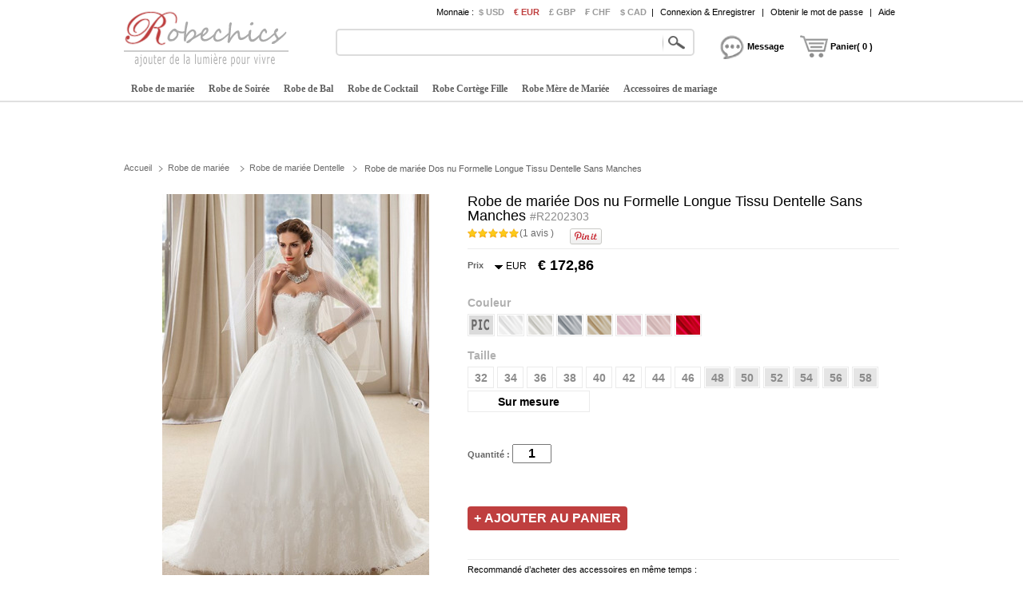

--- FILE ---
content_type: text/html; charset=utf-8
request_url: https://www.robechics.com/e2/robe-de-mariee-dos-nu-formelle-longue-tissu-dentelle-sans-manches-d2202303.html
body_size: 82675
content:
<!DOCTYPE html>
<html lang="fr">
    <head>
        <title>Robe de mariée Dos nu Formelle Longue Tissu Dentelle Sans Manches - robechics</title>
        <meta charset="utf-8">
        <meta name="keywords" content="Robe de mariée Dos nu Formelle Longue Tissu Dentelle Sans Manches" />
        <meta name="description" content="Robe de mariée Dos nu Formelle Longue Tissu Dentelle Sans Manches avec une livraison plus rapide" />
        <meta property="og:locale" content="fr_FR" />
        <meta property="og:title" content="Robe de mariée Dos nu Formelle Longue Tissu Dentelle Sans Manches" />
        <meta property="og:url" content="https://www.robechics.com/e2/robe-de-mariee-dos-nu-formelle-longue-tissu-dentelle-sans-manches-d2202303.html" />
        <meta property="og:image:type" content="image/jpeg" />
        <meta property="og:image" content="https://www.robechics.com/p/a-ensrew4uq-e2/robe-de-mariee-dos-nu-formelle-longue-tissu-dentelle-sans-manches.jpg" />
        <link href="/js/lightbox/lightbox.css" type="text/css" rel="stylesheet" >
        <link href="/js/ui/jqueryui.css" type="text/css" rel="stylesheet" />
        <link href="/style/230516/public.css" type="text/css" rel="stylesheet" />
        <link href="/style/230516/product.css" type="text/css" rel="stylesheet" />
        <link href="/style/230516/color.css" type="text/css" rel="stylesheet" />
        <link href="/pic/favicon.ico" rel="SHORTCUT ICON">
        <link rel="canonical" href="https://www.robechics.com/e2/robe-de-mariee-dos-nu-formelle-longue-tissu-dentelle-sans-manches-d2202303.html" />
        <script src="/js/jquery.js" type="text/javascript" ></script>
        <script src="/js/ui/jqueryui.js" type="text/javascript" ></script>
        <script src="/js/230516/public.js" type="text/javascript" ></script>
        <script src="/js/230516/product.js" type="text/javascript" ></script>
        <script src="/js/230516/product_image.js" type="text/javascript" ></script>
        <script src="/js/230516/product_cart.js" type="text/javascript" ></script>
        <script src="/js/lightbox/lightbox.js" type="text/javascript" ></script>
        <script src="/js/scrollup.js" type="text/javascript" ></script>
        <script src="http://assets.pinterest.com/js/pinit.js" type="text/javascript" ></script>
        <script src="https://apis.google.com/js/plusone.js" type="text/javascript" ></script>
    </head>
    <body>
        <div class="header">
  <div class="headeri" style="height:128px;">
    <div class="logo">
      <a href="https://www.robechics.com/">
        <img src="/pic/logo.png" alt="robe pour mariage" title="RobeChics.com" />
      </a>
    </div>
    <div class="tbar">
      <span class="tbar_content">
        <ul class="hrate">
          <li>Monnaie :</li>
          <li class="cur ">
              <a href="https://www.robechics.com/e2/robe-de-mariee-dos-nu-formelle-longue-tissu-dentelle-sans-manches-d2202303.html?curcode=usd" rel="nofollow">
                $ USD              </a>
            </li><li class="cur isnow">
              <a href="https://www.robechics.com/e2/robe-de-mariee-dos-nu-formelle-longue-tissu-dentelle-sans-manches-d2202303.html?curcode=eur" rel="nofollow">
                € EUR              </a>
            </li><li class="cur ">
              <a href="https://www.robechics.com/e2/robe-de-mariee-dos-nu-formelle-longue-tissu-dentelle-sans-manches-d2202303.html?curcode=gbp" rel="nofollow">
                £ GBP              </a>
            </li><li class="cur ">
              <a href="https://www.robechics.com/e2/robe-de-mariee-dos-nu-formelle-longue-tissu-dentelle-sans-manches-d2202303.html?curcode=chf" rel="nofollow">
                ₣ CHF              </a>
            </li><li class="cur ">
              <a href="https://www.robechics.com/e2/robe-de-mariee-dos-nu-formelle-longue-tissu-dentelle-sans-manches-d2202303.html?curcode=cad" rel="nofollow">
                $ CAD              </a>
            </li>        </ul>
        <div class="tbar_login">
          <span>|</span>
            <a href="https://www.robechics.com/register/signin" rel="nofollow">Connexion & Enregistrer</a>
            <span>|</span>
            <a href="https://www.robechics.com/forget/index" rel="nofollow">Obtenir le mot de passe</a>
                      <span>|</span>
          <a href="https://www.robechics.com/aide/" rel="nofollow">Aide</a>
        </div>
      </span>
    </div>
    <div class="tsearch">
      <div class="search_border">
        &nbsp;
        <input
          type="text"
          class="search_content"
          name="search_content"
          id="search_content"
          onkeydown="SearchKeydown(event)"
          value="" />
        <input
          type="button"
          class="search_botton"
          name="search_botton"
          id="search_botton"
          value=""
          onclick="SearchProduct()" />
        &nbsp;
      </div>
      <div class="search_popular"></div>
    </div>
    <div class="tcart">
      <div class="chatdiv" onclick="SendMessage(this)">
        <div class="chat"></div>
        <div class="cartnum">Message</div>
      </div>
      <div class="cartdiv" onclick="GoToChart()">
        <div class="cart"></div>
        <div class="cartnum">Panier( 0 )</div>
      </div>
    </div>
    <div class="tmenu">
      <ul class="navmenu">
                  <li>
            <h4>
              <a href="https://www.robechics.com/robe-de-mariee-pas-cher-e2/" urldata="https://www.robechics.com/robe-de-mariee-pas-cher-e2/">
                Robe de mariée              </a>
            </h4>
            <div class="nav_cbody" id="cbody_2">
                <div class="nav_cbodyi">
                  <ul class="nav_child">
                    <li>
                        <h5><a href="https://www.robechics.com/robe-de-mariee-vente-e101/">Robe de mariée Vente</a></h5>
                      </li><li>
                        <h5><a href="https://www.robechics.com/robe-de-mariee-simple-pas-cher-e106/">Robe de mariée Simple</a></h5>
                      </li><li>
                        <h5><a href="https://www.robechics.com/robe-de-mariee-courte-pas-cher-e102/">Robe de mariée Courte</a></h5>
                      </li><li>
                        <h5><a href="https://www.robechics.com/robe-de-mariee-sirene-pas-cher-e107/">Robe de mariée Sirène</a></h5>
                      </li><li>
                        <h5><a href="https://www.robechics.com/robe-de-mariee-2023-pas-cher-e122/">Robe de mariée 2023</a></h5>
                      </li><li>
                        <h5><a href="https://www.robechics.com/robe-de-mariee-grande-taille-pas-cher-e108/">Robe de mariée Grande taille</a></h5>
                      </li><li>
                        <h5><a href="https://www.robechics.com/robe-de-mariee-princesse-pas-cher-e103/">Robe de mariée Princesse</a></h5>
                      </li><li>
                        <h5><a href="https://www.robechics.com/robe-de-mariee-vintage-pas-cher-e109/">Robe de mariée Vintage</a></h5>
                      </li><li>
                        <h5><a href="https://www.robechics.com/robe-de-mariee-dentelle-pas-cher-e104/">Robe de mariée Dentelle</a></h5>
                      </li><li>
                        <h5><a href="https://www.robechics.com/robe-de-mariee-dos-nu-pas-cher-e110/">Robe de mariée Dos nu</a></h5>
                      </li><li>
                        <h5><a href="https://www.robechics.com/robe-de-mariee-bustier-pas-cher-e105/">Robe de mariée Bustier</a></h5>
                      </li><li>
                        <h5><a href="https://www.robechics.com/"></a></h5>
                      </li>                  </ul>
                  <div class="nav_grandchild">
                      <h5>
                        <a href="https://www.robechics.com/robe-demoiselle-d-honneur-pas-cher-e3/">
                          Robe Demoiselle d'Honneur                        </a>
                      </h5>
                    </div>
                    <ul class="nav_child">
                      <li>
                            <h5>
                                <a href="https://www.robechics.com/robe-demoiselle-d-honneur-vente-e151/">Robe Demoiselle d'Honneur Vente</a>
                              </h5>                          </li><li>
                            <h5>
                                <a href="https://www.robechics.com/robe-demoiselle-d-honneur-adulte-pas-cher-e152/">Robe demoiselle d honneur adulte</a>
                              </h5>                          </li><li>
                            <h5>
                                <a href="https://www.robechics.com/robe-demoiselle-d-honneur-2023-pas-cher-e164/">Robe Demoiselle d'honneur 2023</a>
                              </h5>                          </li><li>
                            <h5>
                                <a href="https://www.robechics.com/robe-demoiselle-d-honneur-rouge-pas-cher-e153/">Robe demoiselle d'honneur rouge</a>
                              </h5>                          </li><li>
                            <h5>
                                <a href="https://www.robechics.com/robe-demoiselle-d-honneur-courte-pas-cher-e154/">Robe demoiselle d'honneur courte</a>
                              </h5>                          </li><li>
                            <h5>
                                <a href="https://www.robechics.com/robe-demoiselle-d-honneur-bustier-pas-cher-e155/">Robe demoiselle d'honneur bustier</a>
                              </h5>                          </li><li>
                            <h5>
                                <a href="https://www.robechics.com/robe-demoiselle-d-honneur-tulle-pas-cher-e157/">Robe demoiselle d'honneur tulle</a>
                              </h5>                          </li>                    </ul>                </div>
              </div>          </li>          <li>
            <h4>
              <a href="https://www.robechics.com/robe-de-soiree-pas-cher-e7/" urldata="https://www.robechics.com/robe-de-soiree-pas-cher-e7/">
                Robe de Soirée              </a>
            </h4>
            <div class="nav_cbody" id="cbody_7">
                <div class="nav_cbodyi">
                  <ul class="nav_child">
                    <li>
                        <h5><a href="https://www.robechics.com/robe-de-soiree-vente-e301/">Robe de Soirée Vente</a></h5>
                      </li><li>
                        <h5><a href="https://www.robechics.com/robe-de-soiree-blanche-pas-cher-e307/">Robe de soirée blanche</a></h5>
                      </li><li>
                        <h5><a href="https://www.robechics.com/robe-de-soiree-longue-pas-cher-e302/">Robe de soirée Longue</a></h5>
                      </li><li>
                        <h5><a href="https://www.robechics.com/robe-de-soiree-chic-pas-cher-e308/">Robe de soirée chic</a></h5>
                      </li><li>
                        <h5><a href="https://www.robechics.com/robe-de-soiree-2023-pas-cher-e321/">Robe de soirée 2023</a></h5>
                      </li><li>
                        <h5><a href="https://www.robechics.com/robe-de-soiree-sexy-pas-cher-e309/">Robe de soirée Sexy</a></h5>
                      </li><li>
                        <h5><a href="https://www.robechics.com/robe-de-soiree-courte-pas-cher-e303/">Robe de soirée Courte</a></h5>
                      </li><li>
                        <h5><a href="https://www.robechics.com/robe-de-soiree-dos-nu-pas-cher-e311/">Robe de soirée Dos nu</a></h5>
                      </li><li>
                        <h5><a href="https://www.robechics.com/robe-de-soiree-grande-taille-pas-cher-e304/">Robe de soirée Grande Taille</a></h5>
                      </li><li>
                        <h5><a href="https://www.robechics.com/robe-de-soiree-bustier-pas-cher-e312/">Robe de soirée Bustier</a></h5>
                      </li><li>
                        <h5><a href="https://www.robechics.com/robe-de-soiree-rouge-pas-cher-e305/">Robe de soirée Rouge</a></h5>
                      </li><li>
                        <h5><a href="https://www.robechics.com/"></a></h5>
                      </li>                  </ul>
                  <div class="nav_grandchild">
                      <h5>
                        <a href="https://www.robechics.com/robe-paillettes-e16/">
                          Robe paillettes                        </a>
                      </h5>
                    </div>
                    <ul class="nav_child">
                                          </ul>                </div>
              </div>          </li>          <li>
            <h4>
              <a href="https://www.robechics.com/robe-de-bal-pas-cher-e8/" urldata="https://www.robechics.com/robe-de-bal-pas-cher-e8/">
                Robe de Bal              </a>
            </h4>
            <div class="nav_cbody" id="cbody_8">
                <div class="nav_cbodyi">
                  <ul class="nav_child">
                    <li>
                        <h5><a href="https://www.robechics.com/robe-de-bal-vente-e501/">Robe de Bal Vente</a></h5>
                      </li><li>
                        <h5><a href="https://www.robechics.com/robe-de-bal-courte-pas-cher-e502/">Robe de bal Courte</a></h5>
                      </li><li>
                        <h5><a href="https://www.robechics.com/robe-de-bal-2023-pas-cher-e517/">Robe de bal 2023</a></h5>
                      </li><li>
                        <h5><a href="https://www.robechics.com/robe-de-bal-longue-pas-cher-e503/">Robe de bal Longue</a></h5>
                      </li><li>
                        <h5><a href="https://www.robechics.com/robe-de-bal-princesse-pas-cher-e504/">Robe de bal Princesse</a></h5>
                      </li><li>
                        <h5><a href="https://www.robechics.com/robe-de-bal-rouge-pas-cher-e505/">Robe de bal Rouge</a></h5>
                      </li><li>
                        <h5><a href="https://www.robechics.com/robe-de-bal-bleu-pas-cher-e506/">Robe de bal Bleu</a></h5>
                      </li><li>
                        <h5><a href="https://www.robechics.com/robe-de-bal-bustier-pas-cher-e507/">Robe de bal Bustier</a></h5>
                      </li><li>
                        <h5><a href="https://www.robechics.com/robe-de-bal-noir-pas-cher-e508/">Robe de bal Noir</a></h5>
                      </li><li>
                        <h5><a href="https://www.robechics.com/robe-de-bal-jaune-pas-cher-e509/">Robe de bal Jaune</a></h5>
                      </li><li>
                        <h5><a href="https://www.robechics.com/robe-de-bal-sexy-pas-cher-e510/">Robe de bal Sexy</a></h5>
                      </li>                  </ul>
                                  </div>
              </div>          </li>          <li>
            <h4>
              <a href="https://www.robechics.com/robe-de-cocktail-pas-cher-e9/" urldata="https://www.robechics.com/robe-de-cocktail-pas-cher-e9/">
                Robe de Cocktail              </a>
            </h4>
            <div class="nav_cbody" id="cbody_9">
                <div class="nav_cbodyi">
                  <ul class="nav_child">
                    <li>
                        <h5><a href="https://www.robechics.com/robe-de-cocktail-vente-e351/">Robe de Cocktail Vente</a></h5>
                      </li><li>
                        <h5><a href="https://www.robechics.com/robe-de-cocktail-courte-pas-cher-e352/">Robe de cocktail Courte</a></h5>
                      </li><li>
                        <h5><a href="https://www.robechics.com/robe-de-cocktail-2023-pas-cher-e367/">Robe de cocktail 2023</a></h5>
                      </li><li>
                        <h5><a href="https://www.robechics.com/robe-de-cocktail-grande-taille-pas-cher-e353/">Robe de cocktail Grande Taille</a></h5>
                      </li><li>
                        <h5><a href="https://www.robechics.com/robe-de-cocktail-longue-pas-cher-e354/">Robe de cocktail Longue</a></h5>
                      </li><li>
                        <h5><a href="https://www.robechics.com/robe-de-cocktail-rouge-pas-cher-e355/">Robe de cocktail Rouge</a></h5>
                      </li><li>
                        <h5><a href="https://www.robechics.com/robe-de-cocktail-bustier-pas-cher-e356/">Robe de cocktail Bustier</a></h5>
                      </li><li>
                        <h5><a href="https://www.robechics.com/robe-de-cocktail-bleu-pas-cher-e358/">Robe de cocktail Bleu</a></h5>
                      </li><li>
                        <h5><a href="https://www.robechics.com/robe-de-cocktail-corail-pas-cher-e359/">Robe de cocktail corail</a></h5>
                      </li><li>
                        <h5><a href="https://www.robechics.com/robe-de-cocktail-chic-pas-cher-e360/">Robe de cocktail chic</a></h5>
                      </li>                  </ul>
                                  </div>
              </div>          </li>          <li>
            <h4>
              <a href="https://www.robechics.com/robe-cortege-fille-pas-cher-e4/" urldata="https://www.robechics.com/robe-cortege-fille-pas-cher-e4/">
                Robe Cortège Fille              </a>
            </h4>
            <div class="nav_cbody" id="cbody_4">
                <div class="nav_cbodyi">
                  <ul class="nav_child">
                    <li>
                        <h5><a href="https://www.robechics.com/robe-de-fille-de-fleur-vente-e251/">Robe de fille de fleur Vente</a></h5>
                      </li><li>
                        <h5><a href="https://www.robechics.com/robe-cortege-fille-2023-pas-cher-e262/">Robe Cortège Fille 2023</a></h5>
                      </li><li>
                        <h5><a href="https://www.robechics.com/robe-cortege-fille-tulle-pas-cher-e252/">Robe cortege fille tulle</a></h5>
                      </li><li>
                        <h5><a href="https://www.robechics.com/robe-cortege-fille-blanc-pas-cher-e253/">Robe cortege fille blanc</a></h5>
                      </li><li>
                        <h5><a href="https://www.robechics.com/robe-cortege-fille-bleu-pas-cher-e254/">Robe cortege fille bleu</a></h5>
                      </li><li>
                        <h5><a href="https://www.robechics.com/robe-cortege-fille-ivoire-pas-cher-e255/">Robe cortege fille ivoire</a></h5>
                      </li><li>
                        <h5><a href="https://www.robechics.com/robe-cortege-fille-chic-pas-cher-e256/">Robe cortege fille chic</a></h5>
                      </li><li>
                        <h5><a href="https://www.robechics.com/robe-cortege-fille-dentelle-pas-cher-e257/">Robe cortege fille dentelle</a></h5>
                      </li>                  </ul>
                  <div class="nav_grandchild">
                      <h5>
                        <a href="https://www.robechics.com/robe-de-bapteme-e14/">
                          Robe de baptême                        </a>
                      </h5>
                    </div>
                    <ul class="nav_child">
                                          </ul>                </div>
              </div>          </li>          <li>
            <h4>
              <a href="https://www.robechics.com/robe-mere-de-mariee-pas-cher-e5/" urldata="https://www.robechics.com/robe-mere-de-mariee-pas-cher-e5/">
                Robe Mère de Mariée              </a>
            </h4>
            <div class="nav_cbody" id="cbody_5">
                <div class="nav_cbodyi">
                  <ul class="nav_child">
                    <li>
                        <h5><a href="https://www.robechics.com/robe-mere-de-la-mariee-vente-e201/">Robe mère de la mariée Vente</a></h5>
                      </li><li>
                        <h5><a href="https://www.robechics.com/robe-mere-de-mariee-courte-pas-cher-e202/">Robe mère de mariée courte</a></h5>
                      </li><li>
                        <h5><a href="https://www.robechics.com/robe-mere-de-la-mariee-2023-pas-cher-e208/">Robe mère de la mariée 2023</a></h5>
                      </li><li>
                        <h5><a href="https://www.robechics.com/robe-mere-dela-mariee-mi-longue-pas-cher-e203/">Robe mère dela mariée mi longue</a></h5>
                      </li><li>
                        <h5><a href="https://www.robechics.com/robe-mere-de-mariee-grande-taille-pas-cher-e204/">Robe mère de mariée grande taille</a></h5>
                      </li>                  </ul>
                  <div class="nav_grandchild">
                      <h5>
                        <a href="https://www.robechics.com/robe-de-mere-pantalon-de-costume-e15/">
                          Robe de mère pantalon de costume                        </a>
                      </h5>
                    </div>
                    <ul class="nav_child">
                                          </ul>                </div>
              </div>          </li>          <li>
            <h4>
              <a href="https://www.robechics.com/accessoires-de-mariage-e30/" urldata="https://www.robechics.com/accessoires-de-mariage-e30/">
                Accessoires de mariage              </a>
            </h4>
            <div class="nav_cbody" id="cbody_30">
                <div class="nav_cbodyi">
                  <ul class="nav_child">
                    <li>
                        <h5><a href="https://www.robechics.com/voiles-de-mariee-e31/">Voiles de mariée</a></h5>
                      </li><li>
                        <h5><a href="https://www.robechics.com/chales-de-mariages-e32/">Châles de mariages</a></h5>
                      </li><li>
                        <h5><a href="https://www.robechics.com/gants-de-mariage-e33/">Gants de mariage</a></h5>
                      </li><li>
                        <h5><a href="https://www.robechics.com/mariage-robe-sac-e34/">Mariage robe sac</a></h5>
                      </li><li>
                        <h5><a href="https://www.robechics.com/perruque-e35/">Perruque</a></h5>
                      </li><li>
                        <h5><a href="https://www.robechics.com/robe-detachable-e40/">Robe détachable</a></h5>
                      </li><li>
                        <h5><a href="https://www.robechics.com/fleurs-de-mariage-e41/">Fleurs de mariage</a></h5>
                      </li><li>
                        <h5><a href="https://www.robechics.com/chaussures-de-mariee-e42/">Chaussures de mariée</a></h5>
                      </li><li>
                        <h5><a href="https://www.robechics.com/jupon-de-mariage-e46/">Jupon de mariage</a></h5>
                      </li><li>
                        <h5><a href="https://www.robechics.com/echarpe-e47/">Écharpe</a></h5>
                      </li><li>
                        <h5><a href="https://www.robechics.com/parure-e48/">Parure</a></h5>
                      </li><li>
                        <h5><a href="https://www.robechics.com/soutien-gorge-e53/">Soutien gorge</a></h5>
                      </li>                  </ul>
                                  </div>
              </div>          </li>      </ul>
      <script type="text/javascript">
        InitTopMenu();
      </script>
    </div>
  </div>
</div>

    <div class="mbody">
        <div class="mbodyi">
            <div class="fadv" id="fastadv"></div><script type="text/javascript">InitFastAdv()</script>



    
            <div class="cate_crumbs">
                <div class="inner_crumbs">
                <a href="https://www.robechics.com/" class="ghome">Accueil</a>
                                    <a class="crumbs_category" href="https://www.robechics.com/robe-de-mariee-pas-cher-e2/">Robe de mariée</a>                    <a class="crumbs_category" href="https://www.robechics.com/robe-de-mariee-dentelle-pas-cher-e104/">Robe de mariée Dentelle</a><span class="crumbs_category" style="padding-right: 0px;">&nbsp;</span><span class="cp_title">Robe de mariée Dos nu Formelle Longue Tissu Dentelle Sans Manches</span>
                                    </div>
            </div>
            <div class="product_detail">
                <div class="product_image">
                                        <div class="product_image_big" >
                        <div class="pin_but_all" id="pin_but_1" >
                                <a href="//www.pinterest.com/pin/create/button/?url={($product_data['pin_fr_url']??'')|urlencode}&media={($irow['pin_fr_image']??'')|urlencode}&description={($product_data['title']??'')|urlencode}" data-pin-do="buttonPin" data-pin-config="beside" >
                                    <img src="//assets.pinterest.com/images/pidgets/pin_it_button.png" />
                                </a>
                            </div><div class="pin_but_all" id="pin_but_2" >
                                <a href="//www.pinterest.com/pin/create/button/?url={($product_data['pin_fr_url']??'')|urlencode}&media={($irow['pin_fr_image']??'')|urlencode}&description={($product_data['title']??'')|urlencode}" data-pin-do="buttonPin" data-pin-config="beside" >
                                    <img src="//assets.pinterest.com/images/pidgets/pin_it_button.png" />
                                </a>
                            </div><div class="pin_but_all" id="pin_but_3" >
                                <a href="//www.pinterest.com/pin/create/button/?url={($product_data['pin_fr_url']??'')|urlencode}&media={($irow['pin_fr_image']??'')|urlencode}&description={($product_data['title']??'')|urlencode}" data-pin-do="buttonPin" data-pin-config="beside" >
                                    <img src="//assets.pinterest.com/images/pidgets/pin_it_button.png" />
                                </a>
                            </div><div class="pin_but_all" id="pin_but_4" >
                                <a href="//www.pinterest.com/pin/create/button/?url={($product_data['pin_fr_url']??'')|urlencode}&media={($irow['pin_fr_image']??'')|urlencode}&description={($product_data['title']??'')|urlencode}" data-pin-do="buttonPin" data-pin-config="beside" >
                                    <img src="//assets.pinterest.com/images/pidgets/pin_it_button.png" />
                                </a>
                            </div><div class="pin_but_all" id="pin_but_5" >
                                <a href="//www.pinterest.com/pin/create/button/?url={($product_data['pin_fr_url']??'')|urlencode}&media={($irow['pin_fr_image']??'')|urlencode}&description={($product_data['title']??'')|urlencode}" data-pin-do="buttonPin" data-pin-config="beside" >
                                    <img src="//assets.pinterest.com/images/pidgets/pin_it_button.png" />
                                </a>
                            </div><div class="pin_but_all" id="pin_but_6" >
                                <a href="//www.pinterest.com/pin/create/button/?url={($product_data['pin_fr_url']??'')|urlencode}&media={($irow['pin_fr_image']??'')|urlencode}&description={($product_data['title']??'')|urlencode}" data-pin-do="buttonPin" data-pin-config="beside" >
                                    <img src="//assets.pinterest.com/images/pidgets/pin_it_button.png" />
                                </a>
                            </div><div class="pin_but_all" id="pin_but_7" >
                                <a href="//www.pinterest.com/pin/create/button/?url={($product_data['pin_fr_url']??'')|urlencode}&media={($irow['pin_fr_image']??'')|urlencode}&description={($product_data['title']??'')|urlencode}" data-pin-do="buttonPin" data-pin-config="beside" >
                                    <img src="//assets.pinterest.com/images/pidgets/pin_it_button.png" />
                                </a>
                            </div>                        <a href="https://www.robechics.com/p/robe-de-mariee-dos-nu-formelle-longue-tissu-dentelle-sans-manches-ensrew4uq-a.jpg" data-lightbox="roadtrip" data-index="1" id="imgdata_1"><img alt="Robe de mariée Dos nu Formelle Longue Tissu Dentelle Sans Manches - Page 1" src="https://www.robechics.com/p/9adx-ensrew4uq-e2/robe-de-mariee-dos-nu-formelle-longue-tissu-dentelle-sans-manches.jpg" style="display:inline;"></a>
                                                        <a href="https://www.robechics.com/p/robe-de-mariee-dos-nu-formelle-longue-tissu-dentelle-sans-manches-onsrew4u7-a.jpg" data-lightbox="roadtrip" data-index="2" id="imgdata_2"><img alt="Robe de mariée Dos nu Formelle Longue Tissu Dentelle Sans Manches - Page 2" src="https://www.robechics.com/p/9adx-onsrew4u7-e2/robe-de-mariee-dos-nu-formelle-longue-tissu-dentelle-sans-manches.jpg" style="display:none;"></a>                            <a href="https://www.robechics.com/p/robe-de-mariee-dos-nu-formelle-longue-tissu-dentelle-sans-manches-2nsrew4uc-a.jpg" data-lightbox="roadtrip" data-index="3" id="imgdata_3"><img alt="Robe de mariée Dos nu Formelle Longue Tissu Dentelle Sans Manches - Page 3" src="https://www.robechics.com/p/9adx-2nsrew4uc-e2/robe-de-mariee-dos-nu-formelle-longue-tissu-dentelle-sans-manches.jpg" style="display:none;"></a>                            <a href="https://www.robechics.com/p/robe-de-mariee-dos-nu-formelle-longue-tissu-dentelle-sans-manches-4nsrew4ux-a.jpg" data-lightbox="roadtrip" data-index="4" id="imgdata_4"><img alt="Robe de mariée Dos nu Formelle Longue Tissu Dentelle Sans Manches - Page 4" src="https://www.robechics.com/p/9adx-4nsrew4ux-e2/robe-de-mariee-dos-nu-formelle-longue-tissu-dentelle-sans-manches.jpg" style="display:none;"></a>                            <a href="https://www.robechics.com/p/robe-de-mariee-dos-nu-formelle-longue-tissu-dentelle-sans-manches-rnsrew4uu-a.jpg" data-lightbox="roadtrip" data-index="5" id="imgdata_5"><img alt="Robe de mariée Dos nu Formelle Longue Tissu Dentelle Sans Manches - Page 5" src="https://www.robechics.com/p/9adx-rnsrew4uu-e2/robe-de-mariee-dos-nu-formelle-longue-tissu-dentelle-sans-manches.jpg" style="display:none;"></a>                            <a href="https://www.robechics.com/p/robe-de-mariee-dos-nu-formelle-longue-tissu-dentelle-sans-manches-fnsrew4ut-a.jpg" data-lightbox="roadtrip" data-index="6" id="imgdata_6"><img alt="Robe de mariée Dos nu Formelle Longue Tissu Dentelle Sans Manches - Page 6" src="https://www.robechics.com/p/9adx-fnsrew4ut-e2/robe-de-mariee-dos-nu-formelle-longue-tissu-dentelle-sans-manches.jpg" style="display:none;"></a>                            <a href="https://www.robechics.com/p/robe-de-mariee-dos-nu-formelle-longue-tissu-dentelle-sans-manches-wnsrew4uw-a.jpg" data-lightbox="roadtrip" data-index="7" id="imgdata_7"><img alt="Robe de mariée Dos nu Formelle Longue Tissu Dentelle Sans Manches - Page 7" src="https://www.robechics.com/p/9adx-wnsrew4uw-e2/robe-de-mariee-dos-nu-formelle-longue-tissu-dentelle-sans-manches.jpg" style="display:none;"></a>                    </div>
                    <dl>
                        <dd class="product_image_prev" ><a href="javascript:void(0)" rel="nofollow"></a></dd>
                        <dd class="product_image_list"> 
                        <img class="ishow" alt="Robe de mariée Dos nu Formelle Longue Tissu Dentelle Sans Manches - Page 1" src="https://www.robechics.com/p/1o2i-ensrew4uq-e2/robe-de-mariee-dos-nu-formelle-longue-tissu-dentelle-sans-manches.jpg" data-index="1" /><img class="ishow" alt="Robe de mariée Dos nu Formelle Longue Tissu Dentelle Sans Manches - Page 2" src="https://www.robechics.com/p/1o2i-onsrew4u7-e2/robe-de-mariee-dos-nu-formelle-longue-tissu-dentelle-sans-manches.jpg" data-index="2" /><img class="ishow" alt="Robe de mariée Dos nu Formelle Longue Tissu Dentelle Sans Manches - Page 3" src="https://www.robechics.com/p/1o2i-2nsrew4uc-e2/robe-de-mariee-dos-nu-formelle-longue-tissu-dentelle-sans-manches.jpg" data-index="3" /><img class="ishow" alt="Robe de mariée Dos nu Formelle Longue Tissu Dentelle Sans Manches - Page 4" src="https://www.robechics.com/p/1o2i-4nsrew4ux-e2/robe-de-mariee-dos-nu-formelle-longue-tissu-dentelle-sans-manches.jpg" data-index="4" /><img class="ishow" alt="Robe de mariée Dos nu Formelle Longue Tissu Dentelle Sans Manches - Page 5" src="https://www.robechics.com/p/1o2i-rnsrew4uu-e2/robe-de-mariee-dos-nu-formelle-longue-tissu-dentelle-sans-manches.jpg" data-index="5" /><img class="ihide" alt="Robe de mariée Dos nu Formelle Longue Tissu Dentelle Sans Manches - Page 6" src="https://www.robechics.com/p/1o2i-fnsrew4ut-e2/robe-de-mariee-dos-nu-formelle-longue-tissu-dentelle-sans-manches.jpg" data-index="6"/><img class="ihide" alt="Robe de mariée Dos nu Formelle Longue Tissu Dentelle Sans Manches - Page 7" src="https://www.robechics.com/p/1o2i-wnsrew4uw-e2/robe-de-mariee-dos-nu-formelle-longue-tissu-dentelle-sans-manches.jpg" data-index="7"/>                        </dd>
                        <dd class="product_image_next"><a href="javascript:void(0)" rel="nofollow"></a></dd>
                    </dl>
                </div>
                <div class="product_option"> 
                    <h1>Robe de mariée Dos nu Formelle Longue Tissu Dentelle Sans Manches <span>#R2202303</span></h1>
                    <div class="product_review">
                        <div class="product_review_list">
                            <span class="viw_item star_level_50"></span>(1 avis )                        </div>
                        <div class="sns_product_area">
                            <div class="sns_fb1">
                                <div class="fb-like" data-href="" data-layout="button_count" data-action="like" data-show-faces="true" data-share="true"></div>
                            </div>
                                                            <div id="sns_pt_1" class="sns_pt1" style="display: block">
                                    <a href="//www.pinterest.com/pin/create/button/?url=https%3A%2F%2Fwww.robechics.com%2Fe2%2Frobe-de-mariee-dos-nu-formelle-longue-tissu-dentelle-sans-manches-d2202303.html&media=https%3A%2F%2Fwww.robechics.com%2Fp%2Fa-ensrew4uq-e2%2Frobe-de-mariee-dos-nu-formelle-longue-tissu-dentelle-sans-manches.jpg&description=Robe+de+mari%C3%A9e+Dos+nu+Formelle+Longue+Tissu+Dentelle+Sans+Manches" data-pin-do="buttonPin" data-pin-config="beside" ><img src="//assets.pinterest.com/images/pidgets/pin_it_button.png" /></a>
                                </div>                                <div id="sns_pt_2" class="sns_pt1" style="display: none">
                                    <a href="//www.pinterest.com/pin/create/button/?url=https%3A%2F%2Fwww.robechics.com%2Fe2%2Frobe-de-mariee-dos-nu-formelle-longue-tissu-dentelle-sans-manches-d2202303.html&media=https%3A%2F%2Fwww.robechics.com%2Fp%2Fa-onsrew4u7-e2%2Frobe-de-mariee-dos-nu-formelle-longue-tissu-dentelle-sans-manches.jpg&description=Robe+de+mari%C3%A9e+Dos+nu+Formelle+Longue+Tissu+Dentelle+Sans+Manches" data-pin-do="buttonPin" data-pin-config="beside" ><img src="//assets.pinterest.com/images/pidgets/pin_it_button.png" /></a>
                                </div>                                <div id="sns_pt_3" class="sns_pt1" style="display: none">
                                    <a href="//www.pinterest.com/pin/create/button/?url=https%3A%2F%2Fwww.robechics.com%2Fe2%2Frobe-de-mariee-dos-nu-formelle-longue-tissu-dentelle-sans-manches-d2202303.html&media=https%3A%2F%2Fwww.robechics.com%2Fp%2Fa-2nsrew4uc-e2%2Frobe-de-mariee-dos-nu-formelle-longue-tissu-dentelle-sans-manches.jpg&description=Robe+de+mari%C3%A9e+Dos+nu+Formelle+Longue+Tissu+Dentelle+Sans+Manches" data-pin-do="buttonPin" data-pin-config="beside" ><img src="//assets.pinterest.com/images/pidgets/pin_it_button.png" /></a>
                                </div>                                <div id="sns_pt_4" class="sns_pt1" style="display: none">
                                    <a href="//www.pinterest.com/pin/create/button/?url=https%3A%2F%2Fwww.robechics.com%2Fe2%2Frobe-de-mariee-dos-nu-formelle-longue-tissu-dentelle-sans-manches-d2202303.html&media=https%3A%2F%2Fwww.robechics.com%2Fp%2Fa-4nsrew4ux-e2%2Frobe-de-mariee-dos-nu-formelle-longue-tissu-dentelle-sans-manches.jpg&description=Robe+de+mari%C3%A9e+Dos+nu+Formelle+Longue+Tissu+Dentelle+Sans+Manches" data-pin-do="buttonPin" data-pin-config="beside" ><img src="//assets.pinterest.com/images/pidgets/pin_it_button.png" /></a>
                                </div>                                <div id="sns_pt_5" class="sns_pt1" style="display: none">
                                    <a href="//www.pinterest.com/pin/create/button/?url=https%3A%2F%2Fwww.robechics.com%2Fe2%2Frobe-de-mariee-dos-nu-formelle-longue-tissu-dentelle-sans-manches-d2202303.html&media=https%3A%2F%2Fwww.robechics.com%2Fp%2Fa-rnsrew4uu-e2%2Frobe-de-mariee-dos-nu-formelle-longue-tissu-dentelle-sans-manches.jpg&description=Robe+de+mari%C3%A9e+Dos+nu+Formelle+Longue+Tissu+Dentelle+Sans+Manches" data-pin-do="buttonPin" data-pin-config="beside" ><img src="//assets.pinterest.com/images/pidgets/pin_it_button.png" /></a>
                                </div>                                <div id="sns_pt_6" class="sns_pt1" style="display: none">
                                    <a href="//www.pinterest.com/pin/create/button/?url=https%3A%2F%2Fwww.robechics.com%2Fe2%2Frobe-de-mariee-dos-nu-formelle-longue-tissu-dentelle-sans-manches-d2202303.html&media=https%3A%2F%2Fwww.robechics.com%2Fp%2Fa-fnsrew4ut-e2%2Frobe-de-mariee-dos-nu-formelle-longue-tissu-dentelle-sans-manches.jpg&description=Robe+de+mari%C3%A9e+Dos+nu+Formelle+Longue+Tissu+Dentelle+Sans+Manches" data-pin-do="buttonPin" data-pin-config="beside" ><img src="//assets.pinterest.com/images/pidgets/pin_it_button.png" /></a>
                                </div>                                <div id="sns_pt_7" class="sns_pt1" style="display: none">
                                    <a href="//www.pinterest.com/pin/create/button/?url=https%3A%2F%2Fwww.robechics.com%2Fe2%2Frobe-de-mariee-dos-nu-formelle-longue-tissu-dentelle-sans-manches-d2202303.html&media=https%3A%2F%2Fwww.robechics.com%2Fp%2Fa-wnsrew4uw-e2%2Frobe-de-mariee-dos-nu-formelle-longue-tissu-dentelle-sans-manches.jpg&description=Robe+de+mari%C3%A9e+Dos+nu+Formelle+Longue+Tissu+Dentelle+Sans+Manches" data-pin-do="buttonPin" data-pin-config="beside" ><img src="//assets.pinterest.com/images/pidgets/pin_it_button.png" /></a>
                                </div>                            <div class="sns_gg1">
                                <div class="g-plusone" data-size="medium" data-href=""></div>
                            </div>
                            <div id="fb-root"></div>
                        </div>
                    </div>
                    <div class="product_price">
                        <span class="pprice" >Prix</span>
                        <div class="pcurrency">
                            <span class="currency_text">EUR                                <ul class="c_option">
                                    <li>&nbsp;</li>
                                    <li class="coption_item" onclick="SelectCurrencyOption(this)"><a href="https://www.robechics.com/e2/robe-de-mariee-dos-nu-formelle-longue-tissu-dentelle-sans-manches-d2202303.html?currency_code=usd" rel="nofollow">$ USD</a></li><li class="coption_item" onclick="SelectCurrencyOption(this)"><a href="https://www.robechics.com/e2/robe-de-mariee-dos-nu-formelle-longue-tissu-dentelle-sans-manches-d2202303.html?currency_code=eur" rel="nofollow">€ EUR</a></li><li class="coption_item" onclick="SelectCurrencyOption(this)"><a href="https://www.robechics.com/e2/robe-de-mariee-dos-nu-formelle-longue-tissu-dentelle-sans-manches-d2202303.html?currency_code=gbp" rel="nofollow">£ GBP</a></li><li class="coption_item" onclick="SelectCurrencyOption(this)"><a href="https://www.robechics.com/e2/robe-de-mariee-dos-nu-formelle-longue-tissu-dentelle-sans-manches-d2202303.html?currency_code=chf" rel="nofollow">₣ CHF</a></li><li class="coption_item" onclick="SelectCurrencyOption(this)"><a href="https://www.robechics.com/e2/robe-de-mariee-dos-nu-formelle-longue-tissu-dentelle-sans-manches-d2202303.html?currency_code=cad" rel="nofollow">$ CAD</a></li>                                </ul>
                            </span>
                        </div>
                        <div class="product_price_item">
                            <strong class="product_price_value">€ 172,86</strong>
                                                    </div>
                                            </div>
                    <form id="CartForm" name="CartForm" action="/cartadd/index" method="post" autocomplete="off" onsubmit="return AddToCart();">
                        <input type="hidden" id="productid" name="productid" value="2202303" />
                        <input type="hidden" id="size" name="size" value="" />
<div class="product_color" valueid="114001" id="color_114001">
        <input type="hidden" name="color[]" class="partvalue" value="" />
        <div class="product_add_option product_opt_title">
            Couleur        </div>
        <ul partid="114001">
            <li valueid="112001" title="comme image" partid="114001" >
                    <div class="product_color_card"><span class="big_fabric_110614 card_112001"><img src="https://www.robechics.com/p/1o2i-ensrew4uq-e2/robe-de-mariee-dos-nu-formelle-longue-tissu-dentelle-sans-manches.jpg" /></span><span class="product_color_name">comme image</span></div>
                                <span class="fabric_110614 color_112001"></span>
                </li><li valueid="112033" title="Blanche" partid="114001" >
                                    <div class="product_color_card"><span class="big_fabric_110614 card_112033"></span><span class="product_color_name">Blanche</span></div>                <span class="fabric_110614 color_112033"></span>
                </li><li valueid="112017" title="Ivoire" partid="114001" >
                                    <div class="product_color_card"><span class="big_fabric_110614 card_112017"></span><span class="product_color_name">Ivoire</span></div>                <span class="fabric_110614 color_112017"></span>
                </li><li valueid="112029" title="Argent" partid="114001" >
                                    <div class="product_color_card"><span class="big_fabric_110614 card_112029"></span><span class="product_color_name">Argent</span></div>                <span class="fabric_110614 color_112029"></span>
                </li><li valueid="112006" title="Champagne" partid="114001" >
                                    <div class="product_color_card"><span class="big_fabric_110614 card_112006"></span><span class="product_color_name">Champagne</span></div>                <span class="fabric_110614 color_112006"></span>
                </li><li valueid="112023" title="Rose" partid="114001" >
                                    <div class="product_color_card"><span class="big_fabric_110614 card_112023"></span><span class="product_color_name">Rose</span></div>                <span class="fabric_110614 color_112023"></span>
                </li><li valueid="112022" title="Perle rose" partid="114001" >
                                    <div class="product_color_card"><span class="big_fabric_110614 card_112022"></span><span class="product_color_name">Perle rose</span></div>                <span class="fabric_110614 color_112022"></span>
                </li><li valueid="112024" title="Rouge" partid="114001" >
                                    <div class="product_color_card"><span class="big_fabric_110614 card_112024"></span><span class="product_color_name">Rouge</span></div>                <span class="fabric_110614 color_112024"></span>
                </li>        </ul>
        <div class="cl"></div>
    </div><div class="product_size">
    <div class="product_add_option product_opt_title">Taille</div>
    <ul class="product_size_ul" id="size_type_1">
        <li id="ss_101" valueid="101" valuetxt="32" inch="32.5 inch,25.5 inch,35.75 inch,58 inch,63 inch" cm="83 CM,65 CM,91 CM,147 CM,160 CM" >
                <input type="hidden" id="size_desc_101" value="" />
                <div class="size_text size_large0"  >32</div>
            </li><li id="ss_102" valueid="102" valuetxt="34" inch="33.5 inch,26.5 inch,36.75 inch,58 inch,65 inch" cm="85 CM,67 CM,93 CM,147 CM,165 CM" >
                <input type="hidden" id="size_desc_102" value="" />
                <div class="size_text size_large0"  >34</div>
            </li><li id="ss_103" valueid="103" valuetxt="36" inch="34.5 inch,27.5 inch,37.75 inch,59 inch,65 inch" cm="88 CM,70 CM,96 CM,150 CM,165 CM" >
                <input type="hidden" id="size_desc_103" value="" />
                <div class="size_text size_large0"  >36</div>
            </li><li id="ss_104" valueid="104" valuetxt="38" inch="35.5 inch,28.5 inch,38.75 inch,59 inch,65 inch" cm="90 CM,72 CM,98 CM,150 CM,165 CM" >
                <input type="hidden" id="size_desc_104" value="" />
                <div class="size_text size_large0"  >38</div>
            </li><li id="ss_105" valueid="105" valuetxt="40" inch="36.5 inch,29.5 inch,39.75 inch,60 inch,67 inch" cm="93 CM,75 CM,101 CM,152 CM,170 CM" >
                <input type="hidden" id="size_desc_105" value="" />
                <div class="size_text size_large0"  >40</div>
            </li><li id="ss_106" valueid="106" valuetxt="42" inch="38 inch,31 inch,41.25 inch,60 inch,67 inch" cm="97 CM,79 CM,105 CM,152 CM,170 CM" >
                <input type="hidden" id="size_desc_106" value="" />
                <div class="size_text size_large0"  >42</div>
            </li><li id="ss_107" valueid="107" valuetxt="44" inch="39.5 inch,32.5 inch,42.75 inch,61 inch,69 inch" cm="100 CM,83 CM,109 CM,155 CM,175 CM" >
                <input type="hidden" id="size_desc_107" value="" />
                <div class="size_text size_large0"  >44</div>
            </li><li id="ss_108" valueid="108" valuetxt="46" inch="41 inch,34 inch,44.25 inch,61 inch,69 inch" cm="104 CM,86 CM,112 CM,155 CM,175 CM" >
                <input type="hidden" id="size_desc_108" value="" />
                <div class="size_text size_large0"  >46</div>
            </li><li id="ss_109" valueid="109" valuetxt="48" inch="43 inch,35.25 inch,45.5 inch,61 inch,69 inch" cm="109 CM,92 CM,116 CM,155 CM,175 CM" >
                <input type="hidden" id="size_desc_109" value="" />
                <div class="size_text size_large2"  >48</div>
            </li><li id="ss_110" valueid="110" valuetxt="50" inch="45 inch,38.5 inch,47.5 inch,61 inch,69 inch" cm="114 CM,98 CM,121 CM,155 CM,175 CM" >
                <input type="hidden" id="size_desc_110" value="" />
                <div class="size_text size_large2"  >50</div>
            </li><li id="ss_111" valueid="111" valuetxt="52" inch="47 inch,40.75 inch,49.5 inch,61 inch,69 inch" cm="119 CM,104 CM,126 CM,155 CM,175 CM" >
                <input type="hidden" id="size_desc_111" value="" />
                <div class="size_text size_large2"  >52</div>
            </li><li id="ss_112" valueid="112" valuetxt="54" inch="49 inch,43 inch,51.5 inch,61 inch,69 inch" cm="124 CM,109 CM,131 CM,155 CM,175 CM" >
                <input type="hidden" id="size_desc_112" value="" />
                <div class="size_text size_large2"  >54</div>
            </li><li id="ss_113" valueid="113" valuetxt="56" inch="51 inch,45.25 inch,53.5 inch,61 inch,69 inch" cm="130 CM,115 CM,136 CM,155 CM,175 CM" >
                <input type="hidden" id="size_desc_113" value="" />
                <div class="size_text size_large2"  >56</div>
            </li><li id="ss_114" valueid="114" valuetxt="58" inch="53 inch,47.5 inch,55.5 inch,61 inch,69 inch" cm="135 CM,121 CM,141 CM,155 CM,175 CM" >
                <input type="hidden" id="size_desc_114" value="" />
                <div class="size_text size_large2"  >58</div>
            </li>        <li class="is_custom_size" valueid="100" valuetxt="Sur mesure"><div class="size_text2">Sur mesure</div></li>
    </ul>
    <span id="size_info" class="note_info"></span>
    <ul class="product_size_custom" >
        <li class="size_row_units"> Sélectionnez les unités            <label>&nbsp;<input id="unit_type_cm" type="radio" name="custom_unit" value="CM" onclick="SelecteSizeUnit(this)" checked />CM</label> &nbsp;
            <label>&nbsp;&nbsp;<input id="unit_type_inch" type="radio" name="custom_unit" value="inch" onclick="SelecteSizeUnit(this)" />inch</label>        </li>
        <li id="sv_115001" class="size_row_1" u_cm="CM" u_inch="inch" >
                <span class="must">*</span>
                <span class="size_lable_left" id="size_lab_115001">Poitrine : </span>
                <span class="size_lable_input">
                    <input type="text" class="size_input" name="custom_115001" size="1" />
                    <span class="size_number"></span>
                </span>
                <span class="lable_unit"></span>
                <span class="size_part" valueid="115001">
                    <div class="part_pointing_html">
                        <span class="part_pointing_img"><img src="/pic/po1_115001.jpg" /></span>
                        <span class="part_pointing_title">Poitrine</span>
                    </div>
                </span>
            </li><li id="sv_115002" class="size_row_1" u_cm="CM" u_inch="inch" >
                <span class="must">*</span>
                <span class="size_lable_left" id="size_lab_115002">Tour de taille : </span>
                <span class="size_lable_input">
                    <input type="text" class="size_input" name="custom_115002" size="1" />
                    <span class="size_number"></span>
                </span>
                <span class="lable_unit"></span>
                <span class="size_part" valueid="115002">
                    <div class="part_pointing_html">
                        <span class="part_pointing_img"><img src="/pic/po1_115002.jpg" /></span>
                        <span class="part_pointing_title">Tour de taille</span>
                    </div>
                </span>
            </li><li id="sv_115003" class="size_row_1" u_cm="CM" u_inch="inch" >
                <span class="must">*</span>
                <span class="size_lable_left" id="size_lab_115003">Hanche : </span>
                <span class="size_lable_input">
                    <input type="text" class="size_input" name="custom_115003" size="1" />
                    <span class="size_number"></span>
                </span>
                <span class="lable_unit"></span>
                <span class="size_part" valueid="115003">
                    <div class="part_pointing_html">
                        <span class="part_pointing_img"><img src="/pic/po1_115003.jpg" /></span>
                        <span class="part_pointing_title">Hanche</span>
                    </div>
                </span>
            </li><li id="sv_115004" class="size_row_1" u_cm="CM" u_inch="inch" >
                <span class="must">*</span>
                <span class="size_lable_left" id="size_lab_115004">Creux à l'étage : </span>
                <span class="size_lable_input">
                    <input type="text" class="size_input" name="custom_115004" size="1" />
                    <span class="size_number"></span>
                </span>
                <span class="lable_unit"></span>
                <span class="size_part" valueid="115004">
                    <div class="part_pointing_html">
                        <span class="part_pointing_img"><img src="/pic/po1_115004.jpg" /></span>
                        <span class="part_pointing_title">Creux à l'étage</span>
                    </div>
                </span>
            </li><li id="sv_115005" class="size_row_1" u_cm="CM" u_inch="inch" >
                <span class="must">*</span>
                <span class="size_lable_left" id="size_lab_115005">Hauteur : </span>
                <span class="size_lable_input">
                    <input type="text" class="size_input" name="custom_115005" size="1" />
                    <span class="size_number"></span>
                </span>
                <span class="lable_unit"></span>
                <span class="size_part" valueid="115005">
                    <div class="part_pointing_html">
                        <span class="part_pointing_img"><img src="/pic/po1_115005.jpg" /></span>
                        <span class="part_pointing_title">Hauteur</span>
                    </div>
                </span>
            </li>    </ul>
    <div class="cl"></div>
</div>
<div class="product_other_option">
    </div>                                                <div class="product_add_quantity">
                            Quantité : <input name="quantity" id="quantity" class="input_quantity" type="text" value="1" autocomplete="off" />&nbsp;&nbsp;
                            <span id="quantity_info" class="note_info"></span>
                            <div class="cl"></div>
                        </div>
                        <div id="add_cart_info" class="note_info" ></div>
                        <div class="product_submit">
                                                        <input class="but" id="submit_bottom" type="submit" value="+ AJOUTER AU PANIER" />                        </div>
                    </form>
                    <div class="product_adornment">
                        <div class="product_adornment_title">Recommandé d’acheter des accessoires en même temps : </div>
                        <ul class="product_adornment_ul">
                            <li>
                                    <dl class='adornment_data_item'>
                                        <dt><a href="https://www.robechics.com/e34/robe-pare-poussiere-exterieure-ensemble-stereo-portable-amphibie-mariage-robe-de-mariee-robe-pare-poussiere-d31000207.html" rel="nofollow"><img src="https://www.robechics.com/p/1o1o-05tyx8-e34/robe-pare-poussiere-exterieure-ensemble-stereo-portable-amphibie-mariage-robe-de-mariee-robe-pare-poussiere.jpg" alt="Robe pare-poussière extérieure ensemble stéréo portable amphibie mariage robe de mariée robe pare-poussière" title="Robe pare-poussière extérieure ensemble stéréo portable amphibie mariage robe de mariée robe pare-poussière" /></a></dt>
                                        <dd>€ 11,94</dd>
                                    </dl>
                                </li><li>
                                    <dl class='adornment_data_item'>
                                        <dt><a href="https://www.robechics.com/e33/gants-de-mariage-de-plein-air-taffetas-eternel-noeud-a-boucles-d31000245.html" rel="nofollow"><img src="https://www.robechics.com/p/1o1o-0um9r8-e33/gants-de-mariage-de-plein-air-taffetas-eternel-noeud-a-boucles.jpg" alt="Gants de mariage De plein air Taffetas Éternel Nœud à Boucles" title="Gants de mariage De plein air Taffetas Éternel Nœud à Boucles" /></a></dt>
                                        <dd>€ 11,94</dd>
                                    </dl>
                                </li><li>
                                    <dl class='adornment_data_item'>
                                        <dt><a href="https://www.robechics.com/e33/gants-de-mariage-salle-des-fetes-poetique-tissu-dentelle-appliquer-d31000263.html" rel="nofollow"><img src="https://www.robechics.com/p/1o1o-0jd9zi-e33/gants-de-mariage-salle-des-fetes-poetique-tissu-dentelle-appliquer.jpg" alt="Gants de mariage Salle des fêtes Poétique Tissu Dentelle Appliquer" title="Gants de mariage Salle des fêtes Poétique Tissu Dentelle Appliquer" /></a></dt>
                                        <dd>€ 11,94</dd>
                                    </dl>
                                </li><li>
                                    <dl class='adornment_data_item'>
                                        <dt><a href="https://www.robechics.com/e48/vente-chaude-des-soins-de-sante-en-bois-poignee-en-plastique-haute-qualite-petit-miroir-peigne-d31000303.html" rel="nofollow"><img src="https://www.robechics.com/p/1o1o-0dqm91-e48/vente-chaude-des-soins-de-sante-en-bois-poignee-en-plastique-haute-qualite-petit-miroir-peigne.jpg" alt="Vente chaude des soins de santé en bois poignée en plastique haute qualité petit miroir & peigne" title="Vente chaude des soins de santé en bois poignée en plastique haute qualité petit miroir & peigne" /></a></dt>
                                        <dd>€ 19,30</dd>
                                    </dl>
                                </li><li>
                                    <dl class='adornment_data_item'>
                                        <dt><a href="https://www.robechics.com/e32/chale-de-mariages-glamour-sans-manches-automne-plumes-d31000453.html" rel="nofollow"><img src="https://www.robechics.com/p/1o1o-h5f6bsjcr-e32/chale-de-mariages-glamour-sans-manches-automne-plumes.jpg" alt="Châle de mariages Glamour Sans Manches Automne Plumes" title="Châle de mariages Glamour Sans Manches Automne Plumes" /></a></dt>
                                        <dd>€ 38,62</dd>
                                    </dl>
                                </li><li>
                                    <dl class='adornment_data_item'>
                                        <dt><a href="https://www.robechics.com/e46/jupon-de-mariage-expand-two-bundles-elegant-long-four-rims-adjustable-d31500024.html" rel="nofollow"><img src="https://www.robechics.com/p/1o1o-b1183thioj-e46/jupon-de-mariage-expand-two-bundles-elegant-long-four-rims-adjustable.jpg" alt="Jupon de mariage Expand Two bundles Elegant Long Four rims Adjustable" title="Jupon de mariage Expand Two bundles Elegant Long Four rims Adjustable" /></a></dt>
                                        <dd>€ 26,66</dd>
                                    </dl>
                                </li><li>
                                    <dl class='adornment_data_item'>
                                        <dt><a href="https://www.robechics.com/e41/la-societe-de-mariage-de-mariage-en-plein-air-bouquet-de-mariage-tenant-les-arrangements-de-mariage-d31500204.html" rel="nofollow"><img src="https://www.robechics.com/p/1o1o-s15v2qw68y-e41/la-societe-de-mariage-de-mariage-en-plein-air-bouquet-de-mariage-tenant-les-arrangements-de-mariage.jpg" alt="La société de mariage de mariage en plein air bouquet de mariage tenant les arrangements de mariage" title="La société de mariage de mariage en plein air bouquet de mariage tenant les arrangements de mariage" /></a></dt>
                                        <dd>€ 36,78</dd>
                                    </dl>
                                </li>                        </ul>
                    </div>
                    <div class="product_help_info" >
                        <a href="https://www.robechics.com/aide/color-chart-h10.html" rel="nofollow" target="_blank">Guide des couleurs</a>
                        <a href="https://www.robechics.com/aide/size-chart-h11.html" rel="nofollow">Guide de taille</a>
                        <a href="https://www.robechics.com/aide/return-conditions-h21.html" rel="nofollow" >Conditions de retour</a>
                        <a href="https://www.robechics.com/aide/measuring-guide-h12.html" rel="nofollow" >Guide de mesure</a>
                    </div>
                </div>
            </div>
            <div class="cl"></div>
            <div class="similar_product" >
                <h2 class="frame_title">Clients aussi heureux</h2>
                <div class="frame_outer">
                    <dl id="product_pleased_1">
                            <dt><a href="https://www.robechics.com/e2/robe-de-mariee-printemps-asymetrique-perle-naturel-taille-plage-d2108606.html"><img src="https://www.robechics.com/p/2y4f-qdxn03-e2/robe-de-mariee-printemps-asymetrique-perle-naturel-taille-plage.jpg" alt="Robe de mariée Printemps Asymétrique Perle Naturel taille Plage" title="Robe de mariée Printemps Asymétrique Perle Naturel taille Plage" /></a></dt>
                            <dd class="pleased_title"><a href="/e2/robe-de-mariee-printemps-asymetrique-perle-naturel-taille-plage-d2108606.html">Robe de mariée Printemps Asymétrique Perle Naturel taille Plage</a></dd>
                            <dd class="hot_item_price">€ 118,61</dd>
                        </dl><dl id="product_pleased_2">
                            <dt><a href="https://www.robechics.com/e2/robe-de-mariee-noeud-a-boucles-plage-a-ligne-tissu-dentelle-simple-d2153887.html"><img src="https://www.robechics.com/p/2y4f-94n5puig2-e2/robe-de-mariee-noeud-a-boucles-plage-a-ligne-tissu-dentelle-simple.jpg" alt="Robe de mariée Nœud à Boucles Plage A-ligne Tissu Dentelle Simple" title="Robe de mariée Nœud à Boucles Plage A-ligne Tissu Dentelle Simple" /></a></dt>
                            <dd class="pleased_title"><a href="/e2/robe-de-mariee-noeud-a-boucles-plage-a-ligne-tissu-dentelle-simple-d2153887.html">Robe de mariée Nœud à Boucles Plage A-ligne Tissu Dentelle Simple</a></dd>
                            <dd class="hot_item_price">€ 127,43</dd>
                        </dl><dl id="product_pleased_3">
                            <dt><a href="https://www.robechics.com/e2/robe-de-mariee-ruche-fourreau-longue-desirable-mince-tissu-dentelle-d2202064.html"><img src="https://www.robechics.com/p/2y4f-zjg0o7jiv-e2/robe-de-mariee-ruche-fourreau-longue-desirable-mince-tissu-dentelle.jpg" alt="Robe de mariée Ruché Fourreau Longue Désirable Mince Tissu Dentelle" title="Robe de mariée Ruché Fourreau Longue Désirable Mince Tissu Dentelle" /></a></dt>
                            <dd class="pleased_title"><a href="/e2/robe-de-mariee-ruche-fourreau-longue-desirable-mince-tissu-dentelle-d2202064.html">Robe de mariée Ruché Fourreau Longue Désirable Mince Tissu Dentelle</a></dd>
                            <dd class="hot_item_price">€ 188,49</dd>
                        </dl><dl id="product_pleased_4">
                            <dt><a href="https://www.robechics.com/e2/robe-de-mariee-froid-satin-appliquer-sans-manches-poire-de-plein-air-d2202318.html"><img src="https://www.robechics.com/p/2y4f-knsrewwm9-e2/robe-de-mariee-froid-satin-appliquer-sans-manches-poire-de-plein-air.jpg" alt="Robe de mariée Froid Satin Appliquer Sans Manches Poire De plein air" title="Robe de mariée Froid Satin Appliquer Sans Manches Poire De plein air" /></a></dt>
                            <dd class="pleased_title"><a href="/e2/robe-de-mariee-froid-satin-appliquer-sans-manches-poire-de-plein-air-d2202318.html">Robe de mariée Froid Satin Appliquer Sans Manches Poire De plein air</a></dd>
                            <dd class="hot_item_price">€ 141,59</dd>
                        </dl><dl id="product_pleased_5">
                            <dt><a href="https://www.robechics.com/e2/robe-de-mariee-aligne-salle-longue-chaussez-tissu-dentelle-couvert-de-dentelle-d2204136.html"><img src="https://www.robechics.com/p/2y4f-s1ataotqyb-e2/robe-de-mariee-aligne-salle-longue-chaussez-tissu-dentelle-couvert-de-dentelle.jpg" alt="Robe de mariée aligne Salle Longue Chaussez Tissu Dentelle Couvert de Dentelle" title="Robe de mariée aligne Salle Longue Chaussez Tissu Dentelle Couvert de Dentelle" /></a></dt>
                            <dd class="pleased_title"><a href="/e2/robe-de-mariee-aligne-salle-longue-chaussez-tissu-dentelle-couvert-de-dentelle-d2204136.html">Robe de mariée aligne Salle Longue Chaussez Tissu Dentelle Couvert de Dentelle</a></dd>
                            <dd class="hot_item_price">€ 208,72</dd>
                        </dl><dl id="product_pleased_6">
                            <dt><a href="https://www.robechics.com/e2/robe-de-mariee-aligne-lacet-naturel-taille-perler-eglise-epaule-degagee-d2204153.html"><img src="https://www.robechics.com/p/2y4f-p1arnhx8yq-e2/robe-de-mariee-aligne-lacet-naturel-taille-perler-eglise-epaule-degagee.jpg" alt="Robe de mariée aligne Lacet Naturel taille Perler Eglise Épaule Dégagée" title="Robe de mariée aligne Lacet Naturel taille Perler Eglise Épaule Dégagée" /></a></dt>
                            <dd class="pleased_title"><a href="/e2/robe-de-mariee-aligne-lacet-naturel-taille-perler-eglise-epaule-degagee-d2204153.html">Robe de mariée aligne Lacet Naturel taille Perler Eglise Épaule Dégagée</a></dd>
                            <dd class="hot_item_price">€ 302,51</dd>
                        </dl><dl id="product_pleased_7">
                            <dt><a href="https://www.robechics.com/e2/robe-de-mariee-couvert-de-dentelle-zip-col-de-chemise-t-satin-d2205830.html"><img src="https://www.robechics.com/p/2y4f-bs9d5aiv9-e2/robe-de-mariee-couvert-de-dentelle-zip-col-de-chemise-t-satin.jpg" alt="Robe de mariée Couvert de Dentelle Zip Col de chemise t Satin" title="Robe de mariée Couvert de Dentelle Zip Col de chemise t Satin" /></a></dt>
                            <dd class="pleased_title"><a href="/e2/robe-de-mariee-couvert-de-dentelle-zip-col-de-chemise-t-satin-d2205830.html">Robe de mariée Couvert de Dentelle Zip Col de chemise t Satin</a></dd>
                            <dd class="hot_item_price">€ 219,75</dd>
                        </dl>                                    </div>
            </div>
            <div class="product_description" >
                <h2 class="frame_title">Description du produit</h2>
                <div class="frame_outer">
                    <div class="p_desc_content" >
                        <dl><dt>Silhouette</dt><dd>A-ligne</dd><dt>Encolure</dt><dd>Col en Cœur</dd><dt>Tour de Ceinture</dt><dd>Naturel taille</dd><dt>Ourlet/Traîne</dt><dd>Longue</dd><dt>Details du Dos</dt><dd>Lacet, Dos nu</dd><dt>Longueur de Manches</dt><dd>Sans Manches</dd><dt>Traîne</dt><dd>Traîne Moyenne</dd><dt>Tissu</dt><dd>Tissu Dentelle, Satin</dd><dt>Décoration</dt><dd>Dentelle, Appliques, Ample & Ornée, Au Drapée</dd><dt>Style</dt><dd>Formelle, Vintage</dd><dt>Saisaon</dt><dd>Printemps, Hiver, Été, Automne</dd><dt>Lieu de Maria</dt><dd>Salle, Eglise</dd><dt>Types de Morphologie</dt><dd>Triangle Inversé, Manquant, Sablier</dd><dt>Poids net</dt><dd>2.50KG</dd><dt>Poids</dt><dd>2.98KG</dd><dt>Adapter les temps</dt><dd>7-15 jours ouvrables.</dd><dt>Délai de livraison</dt><dd>2-8 jours ouvrables.</dd><dt>Date d'arrivée</dt><dd>01 / 24 / 2026 - 02 / 07 / 2026</dd></dl>                    </div>
                    <div class="product_plus_title" style="  "><h3>Plus de détails</h3></div>
                    <div class="product_plus_content" >
                        <ol>
                            <li><span class="hlight">Couleur : </span>Pour choisir la couleur identique à la photo, s'il vous plaît sélectionner &nbsp; <img src="/pic/color_pic.jpg" class="pc_img" /></li>
                            <li><span class="hlight">Taille : </span>Avant de choisir la taille, s'il vous plaît voir notre <a href="" rel="nofollow" target="_blank" >guider de taille</a> et un <a href="" rel="nofollow" target="_blank">guider de mesure</a> de référence.</li>
                            <li><span class="hlight2">Ce n'est pas une robe en stock. (Voir le processus de production)</li>
                            <li>
                                <span class="hlight2">Service spécialité RobeChic : </span><br/>Nous pouvons faire une robe avec des photos que vous nous fournissez. Prix bas ! Cliquez ici pour voir <a href="">plus de détails</a>.
                            </li>
                            <li>Le soutien-gorge est intégré dans cette robe.</li>
                            <li>Dans la plupart des cas, les accessoires (voiles, boléros, étoles, mitaines, etc.,) montrés dans les photos ne sont pas compris dans le prix de la robe et sont vendus séparément.</li>
                            <li>Nous pouvons répondre à vos exigences personnelles. Vous pouvez laisser un message sur la commande et ensuite nous vous contacterons pour confirmer.</li>
                            <li>Acheter des accessoires, s’il vous plaît prêter attention à la couleur et la taille, si vous avez des questions s’il vous plaît nous contacter à l’avance.</li>
                        </ol>
                    </div>
                                    </div>
            </div>
            <div class="product_images" >
                <h2 class="frame_title" >Détail de l'image</h2>
<div class="frame_outer">
    <div class="product_img_list">
        <div class="ileft">
            <img class="bigi_1" src="https://www.robechics.com/p/robe-de-mariee-dos-nu-formelle-longue-tissu-dentelle-sans-manches-ensrew4uq-a.jpg" title="Robe de mariée Dos nu Formelle Longue Tissu Dentelle Sans Manches" alt="Robe de mariée Dos nu Formelle Longue Tissu Dentelle Sans Manches" /><img class="bigi_0" src="https://www.robechics.com/p/robe-de-mariee-dos-nu-formelle-longue-tissu-dentelle-sans-manches-2nsrew4uc-a.jpg" title="Robe de mariée Dos nu Formelle Longue Tissu Dentelle Sans Manches" alt="Robe de mariée Dos nu Formelle Longue Tissu Dentelle Sans Manches" /><img class="bigi_1" src="https://www.robechics.com/p/robe-de-mariee-dos-nu-formelle-longue-tissu-dentelle-sans-manches-rnsrew4uu-a.jpg" title="Robe de mariée Dos nu Formelle Longue Tissu Dentelle Sans Manches" alt="Robe de mariée Dos nu Formelle Longue Tissu Dentelle Sans Manches" /><img class="bigi_0" src="https://www.robechics.com/p/robe-de-mariee-dos-nu-formelle-longue-tissu-dentelle-sans-manches-wnsrew4uw-a.jpg" title="Robe de mariée Dos nu Formelle Longue Tissu Dentelle Sans Manches" alt="Robe de mariée Dos nu Formelle Longue Tissu Dentelle Sans Manches" />        </div>
        <div class="iright">
            <img class="bigi_1" src="https://www.robechics.com/p/robe-de-mariee-dos-nu-formelle-longue-tissu-dentelle-sans-manches-onsrew4u7-a.jpg" title="Robe de mariée Dos nu Formelle Longue Tissu Dentelle Sans Manches" alt="Robe de mariée Dos nu Formelle Longue Tissu Dentelle Sans Manches" /><img class="bigi_0" src="https://www.robechics.com/p/robe-de-mariee-dos-nu-formelle-longue-tissu-dentelle-sans-manches-4nsrew4ux-a.jpg" title="Robe de mariée Dos nu Formelle Longue Tissu Dentelle Sans Manches" alt="Robe de mariée Dos nu Formelle Longue Tissu Dentelle Sans Manches" /><img class="bigi_1" src="https://www.robechics.com/p/robe-de-mariee-dos-nu-formelle-longue-tissu-dentelle-sans-manches-fnsrew4ut-a.jpg" title="Robe de mariée Dos nu Formelle Longue Tissu Dentelle Sans Manches" alt="Robe de mariée Dos nu Formelle Longue Tissu Dentelle Sans Manches" />        </div>
    </div>
</div>
            </div>
            <div class="product_prof" >
                <h2 class="frame_title" >Du travail professionnel et sérieux</h2>
                <div class="frame_outer">
                    <div class="product_profession">
                        <ul class="product_process">
                            <li>
                                    <img src="/pic/pp1.jpg" />
                                    <p>
                                        <strong>Beaux matériaux</strong><br/>
                                        Nous sélectionnons toujours des tissus de haute qualité à creat chaque robe. Nos couturières utilisent compétence sophistiqué pour faire votre robe avec des couleurs vibrantes, des textures abondantes et être brillant.                                    </p>
                                </li><li>
                                    <img src="/pic/pp2.jpg" />
                                    <p>
                                        <strong>Perles scintillantes</strong><br/>
                                        Beaucoup de nos robes en vedette perles scintillantes sur les manches ou de la taille. Couturiers professionnels passent des heures habilement coudre perles et perles pour parfaire un design classique et élégant pour vous.                                    </p>
                                </li><li>
                                    <img src="/pic/pp3.jpg" />
                                    <p>
                                        <strong>Broderie exquise</strong><br/>
                                        Broderie réinvestir de robe avec délicates et allure luxueuse, c'est une décoration spéciale qui ne peut pas être remplacée par la machine. Broderie nécessite une technologie superbe et une vision précise, nos tailleurs professionnels vont broder un motif exquis pour votre robe.                                    </p>
                                </li><li>
                                    <img src="/pic/pp4.jpg" />
                                    <p>
                                        <strong>Fronces à la main </strong><br/>
                                        Conception de ruches de main n'est pas juste décoration pour votre robe, il peut aider à créer une silhouette flatteuse à la figure. Nos tailleurs font toutes les fronces à la main pour créer la forme de la robe parfaite pour vous.                                    </p>
                                </li><li>
                                    <img src="/pic/pp5.jpg" />
                                    <p>
                                        <strong>Appliques délicates</strong><br/>
                                        Applique main est un détail étonnant plus attrayant de la robe. Design robe unique et appliques de main délicate vous présentera robes parfaites.                                    </p>
                                </li><li>
                                    <img src="/pic/pp6.jpg" />
                                    <p>
                                        <strong>Livraison rapide & sécurisé</strong><br/>
                                        Nous collaborons avec des fournisseurs de service de logistique au niveau international de confiance tels que DHL, UPS et FedEX pour assurer la livraison sûre et rapide.                                    </p>
                                </li>                        </ul>
                    </div>
                </div>
            </div>
            <div class="list_review" id="preview">
                <h2 class="frame_title" >Usager Commentaires</h2>
<div class="frame_outer">
    <div class="list_review_add">
        <div class="list_review_average" >
            Note moyenne: <span class="star_rating rating5" style="vertical-align: middle;" ></span>  ( 5 )        </div>
        <input class="but" type="button" value="Ajouter un commentaire" onclick="WriteReview()" />
    </div>
    <div class="list_review_content">
        <ul>
                <li class="rev_u">
                    <span class="star_level_5" ></span><br/>
                    Par <span>Ted Johnson</span><br/>
                    20 Octobre                </li>
                <li class="rev_c"><p>Command&eacute; une taille standard et il correspondait parfaitement. La seule chose &agrave; laquelle je n&#039;avais pas pens&eacute; &eacute;tait la longueur que je devais modifier &agrave; l&#039;avant, mais c&#039;&eacute;tait facile &agrave; faire. La qualit&eacute; de la robe &eacute;tait parfaite, absolument ravie de mon achat. Je recommanderais certainement Robechics.com.</p></li>
                <li class="rev_h">
                    Cet commentaires a été utile                    <a onclick="ReviewHelpful(this, '8394')" href="javascript:void(0)" class="review_helpful"  rel="nofollow" ><span></span> (0)</a>  |
                    <a onclick="ReviewHelpless(this, '8394')" href="javascript:void(0)" class="review_helpless" rel="nofollow"><span></span> (0)</a>
                </li>
            </ul>    </div>
</div>
            </div>
            <div class="product_question" >
                <h2 class="frame_title" >Questions et réponses</h2>
<div class="frame_outer">
    <div class="list_question_add">
        <input class="but" type="button" value="Poser une question" onclick="AskQuestion()" />
    </div>
    <div class="list_question_content">
        <dl>
                    </dl>
    </div>
</div>
<div class="cl"></div>
            </div>
                        <div class="cl"></div>
        </div>
    </div>
    <div class="help">
    <div class="help_line" ></div>
    <div class="help_inner" >
        <dl class="help_index" >
                <dt class="c3">Entreprise</dt> 
                <dd class="c5"><a href="https://www.robechics.com/aide/about-us-h2.html" rel="nofollow">A propos de nous</a></dd><dd class="c5"><a href="https://www.robechics.com/aide/contact-us-h3.html" rel="nofollow">Contactez-nous</a></dd><dd class="c5"><a href="https://www.robechics.com/aide/terms-of-use-h4.html" rel="nofollow">Conditions d'utilisation</a></dd><dd class="c5"><a href="https://www.robechics.com/aide/privacy-policy-h5.html" rel="nofollow">Politique de confidentialité</a></dd><dd class="c5"><a href="https://www.robechics.com/aide/testimonials-h7.html" rel="nofollow">Témoignages</a></dd>            </dl><dl class="help_index" >
                <dt class="c3">Comment commander</dt> 
                <dd class="c5"><a href="https://www.robechics.com/aide/how-to-order-h9.html" rel="nofollow">Comment commander</a></dd><dd class="c5"><a href="https://www.robechics.com/tracking/order/" rel="nofollow">Suivi de commande</a></dd><dd class="c5"><a href="https://www.robechics.com/aide/measuring-guide-h12.html" rel="nofollow">Guide de mesure</a></dd><dd class="c5"><a href="https://www.robechics.com/aide/fit-style-guide-h13.html" rel="nofollow">Santé et style guidage</a></dd><dd class="c5"><a href="https://www.robechics.com/aide/dress-care-basics-h14.html" rel="nofollow">Soins de la robe</a></dd>            </dl><dl class="help_index" >
                <dt class="c3">Paiement & Livraison</dt> 
                <dd class="c5"><a href="https://www.robechics.com/aide/payment-method-h16.html" rel="nofollow">Mode de paiement</a></dd><dd class="c5"><a href="https://www.robechics.com/aide/shipping-method-h17.html" rel="nofollow">Méthode d'expédition</a></dd><dd class="c5"><a href="https://www.robechics.com/aide/locations-we-ship-to-h18.html" rel="nofollow">Nous pouvons livrerà</a></dd><dd class="c5"><a href="https://www.robechics.com" rel="nofollow">Délai de livraison estimé</a></dd>            </dl><dl class="help_index" >
                <dt class="c3">Service à la clientèle</dt> 
                <dd class="c5"><a href="https://www.robechics.com" rel="nofollow">Conditions de retour</a></dd><dd class="c5"><a href="https://www.robechics.com/aide/return-process-h22.html" rel="nofollow">Processus de retour</a></dd><dd class="c5"><a href="https://www.robechics.com/aide/return-application-guide-h23.html" rel="nofollow">Guide de demande de retour</a></dd><dd class="c5"><a href="https://www.robechics.com" rel="nofollow">Centre d'aide</a></dd>            </dl>        <div class="footer_sns_logo" style=" width: 100%; height: 60px;" >
            <ul class="myul">
                                <li><a class="snslog_facebook" data-href="" onclick="GotoPage(this)"><em>Like us</em> on Facebook</a></li>
                <li><a class="snslog_twitter" data-href="" onclick="GotoPage(this)"><em>Follow us</em> on Twitter</a></li>
                <li><a class="snslog_pinterest" data-href="" onclick="GotoPage(this)"><em>Pin us</em> on Pinterest</a></li>
                <li><a class="snslog_google" data-href="" onclick="GotoPage(this)"><em>+1 us</em> on Google+</a></li>
                <li><a class="snslog_usblog" data-href="" onclick="GotoPage(this)"><em>Read us</em> on our blog </a></li>            </ul>
        </div>
        <div class="cl"></div>
    </div>
</div>
    <script type="text/javascript">
  (function(i,s,o,g,r,a,m){i['GoogleAnalyticsObject']=r;i[r]=i[r]||function(){
  (i[r].q=i[r].q||[]).push(arguments)},i[r].l=1*new Date();a=s.createElement(o),
  m=s.getElementsByTagName(o)[0];a.async=1;a.src=g;m.parentNode.insertBefore(a,m)
  })(window,document,'script','https://www.google-analytics.com/analytics.js','ga');
  ga('create', 'UA-100007583-1', 'auto');
  ga('send', 'pageview');
</script>
<input type="hidden" id="https" value="https://www.robechics.com" />
<div class="footer">
    <div class="footer_inner">
        <p><img src="/pic/bottom.png" /></p>
        <p class="copyright">
            Droit d'auteur &copy; 2014 - 2023 <a title="Robes de mariée pas cher" href="https://www.robechics.com/">RobeChics.com</a>. Tous les droits sont réservés.
        </p>
    </div>
</div>
    <script type="text/javascript">
        RollingPicture();
        OnColorOption();
        OnSizeOption();
        OnInstockOption();
        InitCurrencyOption();
        $(function () {
            $.scrollUp({scrollText: ''});
            SetScrollUpPostion();
        });
        $(window).resize(function () {
            SetScrollUpPostion();
        });
    </script>
    <script type="text/javascript">
        (function (d, s, id) {
            var js, fjs = d.getElementsByTagName(s)[0];
            if (d.getElementById(id))
                return;
            js = d.createElement(s);
            js.id = id;
            js.async = true;
            js.src = "//connect.facebook.net/fr_FR/sdk.js#xfbml=1&version=v2.0";
            fjs.parentNode.insertBefore(js, fjs);
        }(document, 'script', 'facebook-jssdk'));
    </script>
</body>
</html>

--- FILE ---
content_type: text/html; charset=utf-8
request_url: https://accounts.google.com/o/oauth2/postmessageRelay?parent=https%3A%2F%2Fwww.robechics.com&jsh=m%3B%2F_%2Fscs%2Fabc-static%2F_%2Fjs%2Fk%3Dgapi.lb.en.2kN9-TZiXrM.O%2Fd%3D1%2Frs%3DAHpOoo_B4hu0FeWRuWHfxnZ3V0WubwN7Qw%2Fm%3D__features__
body_size: 160
content:
<!DOCTYPE html><html><head><title></title><meta http-equiv="content-type" content="text/html; charset=utf-8"><meta http-equiv="X-UA-Compatible" content="IE=edge"><meta name="viewport" content="width=device-width, initial-scale=1, minimum-scale=1, maximum-scale=1, user-scalable=0"><script src='https://ssl.gstatic.com/accounts/o/2580342461-postmessagerelay.js' nonce="hz-rcJtjFs4WoM7TRfNrpw"></script></head><body><script type="text/javascript" src="https://apis.google.com/js/rpc:shindig_random.js?onload=init" nonce="hz-rcJtjFs4WoM7TRfNrpw"></script></body></html>